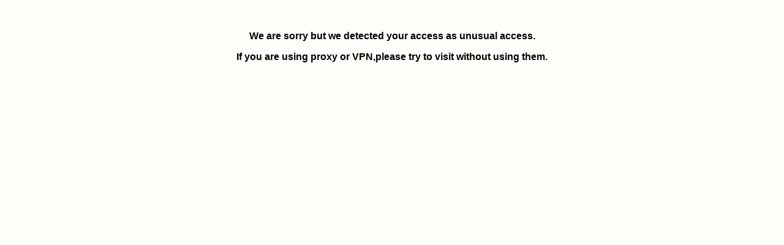

--- FILE ---
content_type: text/javascript; charset=utf-8
request_url: https://hitohira-japan.com/products/aaa-438-05-da165.js
body_size: 1069
content:
{"id":3782585581621,"title":"Hitohira STK White #2 Kurouchi Nakiri 165mm Ho Wood Handle","handle":"aaa-438-05-da165","description":"\u003cdiv\u003e\u003cspan style=\"color: #c61919;\"\u003e\u003cstrong\u003eWe are no longer producing this item or with the same number. Please understand that showing price, description and specs might be old information.\u003c\/strong\u003e\u003c\/span\u003e\u003c\/div\u003e\u003ch2\u003eDetailed Spec\u003c\/h2\u003e\u003cp\u003eBrand: Hitohira  \u003cbr\u003eProducing Area: Echizen-Fukui\/ Japan \u003cbr\u003eProfile: Nakiri \u003cbr\u003eSize: 165mm \u003cbr\u003eSteel Type: Carbon Steel \u003cbr\u003eSteel: White (Shirogami) #2, Carbon Damascus Clad \u003cbr\u003eHandle: Ho Wood \u0026amp; Pakka Ferrule Oval \u003cbr\u003eTotal Length: 304mm \u003cbr\u003eEdge Length: 158mm \u003cbr\u003eHandle to Tip Length: 176mm \u003cbr\u003eBlade Height: 52mm \u003cbr\u003eThickness: 2.9mm \u003cbr\u003eHandle Length: 126mm \u003cbr\u003eWeight: 118g \u003cbr\u003eHand Orientation: Ambidextrous \u003cbr\u003eUpdate: July 18, 2025\u003c\/p\u003e","published_at":"2022-03-12T11:40:28+09:00","created_at":"2019-08-03T17:58:18+09:00","vendor":"Hitohira","type":"Kitchen Knives","tags":["Category: Nakiri (Vegetable)","Construction Type: Clad","Hand Orientation: Ambidextrous","Handle Shape: Oval","Handle Type: Wa","Handle: Ho Wood","Producing Area: Echizen-Fukui\/ Japan","Product Type: Kitchen Knives","Series: Hitohira STK White #2 Kurouchi","Size: 165mm","Soft Steel: Carbon Damascus","Steel Type: Carbon Steel","Steel: White (Shirogami) #2"],"price":13500,"price_min":13500,"price_max":13500,"available":false,"price_varies":false,"compare_at_price":null,"compare_at_price_min":0,"compare_at_price_max":0,"compare_at_price_varies":false,"variants":[{"id":29171346538549,"title":"Default Title","option1":"Default Title","option2":null,"option3":null,"sku":"aaa-438-05-da165","requires_shipping":true,"taxable":true,"featured_image":null,"available":false,"name":"Hitohira STK White #2 Kurouchi Nakiri 165mm Ho Wood Handle","public_title":null,"options":["Default Title"],"price":13500,"weight":354,"compare_at_price":null,"inventory_management":"shopify","barcode":"aaa-438-05-da165","requires_selling_plan":false,"selling_plan_allocations":[]}],"images":["\/\/cdn.shopify.com\/s\/files\/1\/0002\/6889\/4261\/products\/DSC09574.jpg?v=1680517066","\/\/cdn.shopify.com\/s\/files\/1\/0002\/6889\/4261\/products\/DSC09575.jpg?v=1680517066","\/\/cdn.shopify.com\/s\/files\/1\/0002\/6889\/4261\/products\/DSC09576_e89fb06c-3f7a-4740-a181-378ced23c8f2.jpg?v=1680517066","\/\/cdn.shopify.com\/s\/files\/1\/0002\/6889\/4261\/products\/DSC09577.jpg?v=1680517066","\/\/cdn.shopify.com\/s\/files\/1\/0002\/6889\/4261\/products\/DSC09578_b77d4c34-4305-4f46-b40c-e88f15b85b2c.jpg?v=1680517066","\/\/cdn.shopify.com\/s\/files\/1\/0002\/6889\/4261\/products\/DSC09579.jpg?v=1680517066","\/\/cdn.shopify.com\/s\/files\/1\/0002\/6889\/4261\/products\/DSC09580.jpg?v=1680517066","\/\/cdn.shopify.com\/s\/files\/1\/0002\/6889\/4261\/products\/DSC09581_ff5ffc09-3d6f-4f4c-aab1-e306c91b60db.jpg?v=1680517066","\/\/cdn.shopify.com\/s\/files\/1\/0002\/6889\/4261\/products\/DSC09582_52dc0213-b992-46a4-993b-11237c81a1cf.jpg?v=1680517066","\/\/cdn.shopify.com\/s\/files\/1\/0002\/6889\/4261\/products\/DSC09583.jpg?v=1680517066","\/\/cdn.shopify.com\/s\/files\/1\/0002\/6889\/4261\/products\/DSC09584_f4ec11a3-74f8-4696-9360-a8b023f5a1ad.jpg?v=1680517066"],"featured_image":"\/\/cdn.shopify.com\/s\/files\/1\/0002\/6889\/4261\/products\/DSC09574.jpg?v=1680517066","options":[{"name":"Title","position":1,"values":["Default Title"]}],"url":"\/products\/aaa-438-05-da165","media":[{"alt":"Hitohira STK White #2 Kurouchi Nakiri 165mm Ho Wood Handle | HITOHIRA","id":31844731224280,"position":1,"preview_image":{"aspect_ratio":1.0,"height":2048,"width":2048,"src":"https:\/\/cdn.shopify.com\/s\/files\/1\/0002\/6889\/4261\/products\/DSC09574.jpg?v=1680517066"},"aspect_ratio":1.0,"height":2048,"media_type":"image","src":"https:\/\/cdn.shopify.com\/s\/files\/1\/0002\/6889\/4261\/products\/DSC09574.jpg?v=1680517066","width":2048},{"alt":"Hitohira STK White #2 Kurouchi Nakiri 165mm Ho Wood Handle | HITOHIRA","id":31844731257048,"position":2,"preview_image":{"aspect_ratio":1.778,"height":1152,"width":2048,"src":"https:\/\/cdn.shopify.com\/s\/files\/1\/0002\/6889\/4261\/products\/DSC09575.jpg?v=1680517066"},"aspect_ratio":1.778,"height":1152,"media_type":"image","src":"https:\/\/cdn.shopify.com\/s\/files\/1\/0002\/6889\/4261\/products\/DSC09575.jpg?v=1680517066","width":2048},{"alt":"Hitohira STK White #2 Kurouchi Nakiri 165mm Ho Wood Handle | HITOHIRA","id":31844731289816,"position":3,"preview_image":{"aspect_ratio":1.778,"height":1152,"width":2048,"src":"https:\/\/cdn.shopify.com\/s\/files\/1\/0002\/6889\/4261\/products\/DSC09576_e89fb06c-3f7a-4740-a181-378ced23c8f2.jpg?v=1680517066"},"aspect_ratio":1.778,"height":1152,"media_type":"image","src":"https:\/\/cdn.shopify.com\/s\/files\/1\/0002\/6889\/4261\/products\/DSC09576_e89fb06c-3f7a-4740-a181-378ced23c8f2.jpg?v=1680517066","width":2048},{"alt":"Hitohira STK White #2 Kurouchi Nakiri 165mm Ho Wood Handle | HITOHIRA","id":31844731322584,"position":4,"preview_image":{"aspect_ratio":1.778,"height":1152,"width":2048,"src":"https:\/\/cdn.shopify.com\/s\/files\/1\/0002\/6889\/4261\/products\/DSC09577.jpg?v=1680517066"},"aspect_ratio":1.778,"height":1152,"media_type":"image","src":"https:\/\/cdn.shopify.com\/s\/files\/1\/0002\/6889\/4261\/products\/DSC09577.jpg?v=1680517066","width":2048},{"alt":"Hitohira STK White #2 Kurouchi Nakiri 165mm Ho Wood Handle | HITOHIRA","id":31844731355352,"position":5,"preview_image":{"aspect_ratio":1.778,"height":1152,"width":2048,"src":"https:\/\/cdn.shopify.com\/s\/files\/1\/0002\/6889\/4261\/products\/DSC09578_b77d4c34-4305-4f46-b40c-e88f15b85b2c.jpg?v=1680517066"},"aspect_ratio":1.778,"height":1152,"media_type":"image","src":"https:\/\/cdn.shopify.com\/s\/files\/1\/0002\/6889\/4261\/products\/DSC09578_b77d4c34-4305-4f46-b40c-e88f15b85b2c.jpg?v=1680517066","width":2048},{"alt":"Hitohira STK White #2 Kurouchi Nakiri 165mm Ho Wood Handle | HITOHIRA","id":31844731388120,"position":6,"preview_image":{"aspect_ratio":1.778,"height":1152,"width":2048,"src":"https:\/\/cdn.shopify.com\/s\/files\/1\/0002\/6889\/4261\/products\/DSC09579.jpg?v=1680517066"},"aspect_ratio":1.778,"height":1152,"media_type":"image","src":"https:\/\/cdn.shopify.com\/s\/files\/1\/0002\/6889\/4261\/products\/DSC09579.jpg?v=1680517066","width":2048},{"alt":"Hitohira STK White #2 Kurouchi Nakiri 165mm Ho Wood Handle | HITOHIRA","id":31844731486424,"position":7,"preview_image":{"aspect_ratio":1.778,"height":1152,"width":2048,"src":"https:\/\/cdn.shopify.com\/s\/files\/1\/0002\/6889\/4261\/products\/DSC09580.jpg?v=1680517066"},"aspect_ratio":1.778,"height":1152,"media_type":"image","src":"https:\/\/cdn.shopify.com\/s\/files\/1\/0002\/6889\/4261\/products\/DSC09580.jpg?v=1680517066","width":2048},{"alt":"Hitohira STK White #2 Kurouchi Nakiri 165mm Ho Wood Handle | HITOHIRA","id":31844731551960,"position":8,"preview_image":{"aspect_ratio":1.778,"height":1152,"width":2048,"src":"https:\/\/cdn.shopify.com\/s\/files\/1\/0002\/6889\/4261\/products\/DSC09581_ff5ffc09-3d6f-4f4c-aab1-e306c91b60db.jpg?v=1680517066"},"aspect_ratio":1.778,"height":1152,"media_type":"image","src":"https:\/\/cdn.shopify.com\/s\/files\/1\/0002\/6889\/4261\/products\/DSC09581_ff5ffc09-3d6f-4f4c-aab1-e306c91b60db.jpg?v=1680517066","width":2048},{"alt":"Hitohira STK White #2 Kurouchi Nakiri 165mm Ho Wood Handle | HITOHIRA","id":31844731617496,"position":9,"preview_image":{"aspect_ratio":1.778,"height":1152,"width":2048,"src":"https:\/\/cdn.shopify.com\/s\/files\/1\/0002\/6889\/4261\/products\/DSC09582_52dc0213-b992-46a4-993b-11237c81a1cf.jpg?v=1680517066"},"aspect_ratio":1.778,"height":1152,"media_type":"image","src":"https:\/\/cdn.shopify.com\/s\/files\/1\/0002\/6889\/4261\/products\/DSC09582_52dc0213-b992-46a4-993b-11237c81a1cf.jpg?v=1680517066","width":2048},{"alt":"Hitohira STK White #2 Kurouchi Nakiri 165mm Ho Wood Handle | HITOHIRA","id":31844731650264,"position":10,"preview_image":{"aspect_ratio":1.778,"height":1152,"width":2048,"src":"https:\/\/cdn.shopify.com\/s\/files\/1\/0002\/6889\/4261\/products\/DSC09583.jpg?v=1680517066"},"aspect_ratio":1.778,"height":1152,"media_type":"image","src":"https:\/\/cdn.shopify.com\/s\/files\/1\/0002\/6889\/4261\/products\/DSC09583.jpg?v=1680517066","width":2048},{"alt":"Hitohira STK White #2 Kurouchi Nakiri 165mm Ho Wood Handle | HITOHIRA","id":31844731683032,"position":11,"preview_image":{"aspect_ratio":1.778,"height":1152,"width":2048,"src":"https:\/\/cdn.shopify.com\/s\/files\/1\/0002\/6889\/4261\/products\/DSC09584_f4ec11a3-74f8-4696-9360-a8b023f5a1ad.jpg?v=1680517066"},"aspect_ratio":1.778,"height":1152,"media_type":"image","src":"https:\/\/cdn.shopify.com\/s\/files\/1\/0002\/6889\/4261\/products\/DSC09584_f4ec11a3-74f8-4696-9360-a8b023f5a1ad.jpg?v=1680517066","width":2048}],"requires_selling_plan":false,"selling_plan_groups":[]}